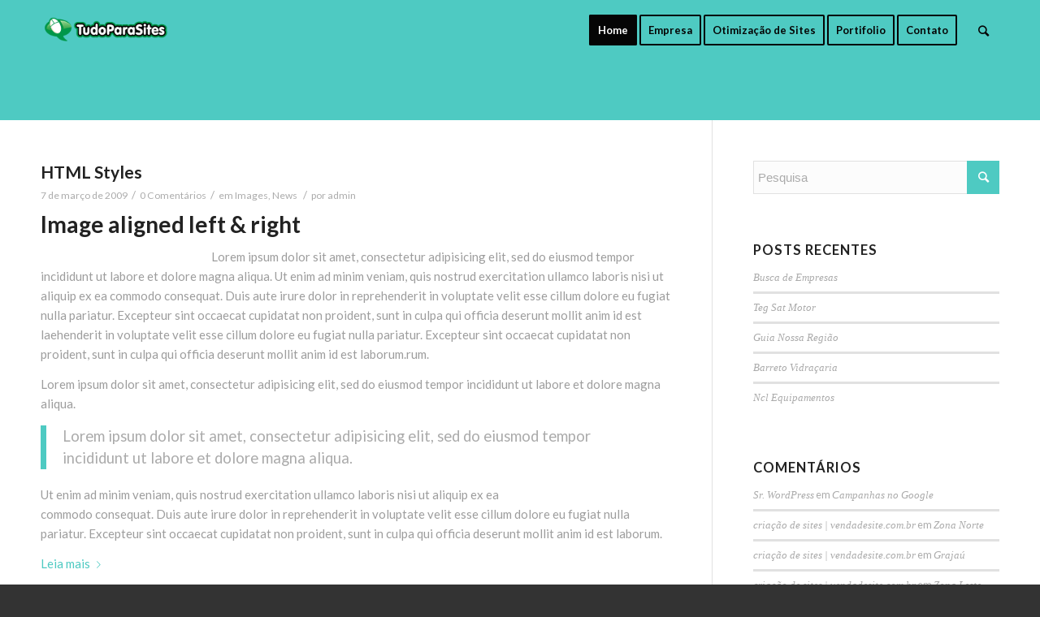

--- FILE ---
content_type: text/html; charset=UTF-8
request_url: https://tudoparasites.com.br/2009/03/
body_size: 11162
content:
<!DOCTYPE html>
<html lang="pt-BR" class="html_stretched responsive av-preloader-active av-preloader-enabled av-default-lightbox  html_header_top html_logo_left html_main_nav_header html_menu_right html_custom html_header_sticky html_header_shrinking html_mobile_menu_tablet html_header_searchicon html_content_align_center html_header_unstick_top_disabled html_header_stretch_disabled html_minimal_header html_av-submenu-hidden html_av-submenu-display-click html_av-overlay-side html_av-overlay-side-classic html_av-submenu-noclone html_entry_id_93 av-cookies-no-cookie-consent av-no-preview html_text_menu_active ">
<head>
<meta charset="UTF-8" />

<meta name="robots" content="noindex, follow" />


<!-- mobile setting -->
<meta name="viewport" content="width=device-width, initial-scale=1">

<!-- Scripts/CSS and wp_head hook -->
<title>março 2009 &#8211; TudoParaSites | Criação de sites 11 94730-5101</title>
<meta name='robots' content='max-image-preview:large' />
<link rel='dns-prefetch' href='//s.w.org' />
<link rel="alternate" type="application/rss+xml" title="Feed para TudoParaSites | Criação de sites 11 94730-5101 &raquo;" href="https://tudoparasites.com.br/feed/" />
<link rel="alternate" type="application/rss+xml" title="Feed de comentários para TudoParaSites | Criação de sites 11 94730-5101 &raquo;" href="https://tudoparasites.com.br/comments/feed/" />

<!-- google webfont font replacement -->

			<script type='text/javascript'>

				(function() {
					
					/*	check if webfonts are disabled by user setting via cookie - or user must opt in.	*/
					var html = document.getElementsByTagName('html')[0];
					var cookie_check = html.className.indexOf('av-cookies-needs-opt-in') >= 0 || html.className.indexOf('av-cookies-can-opt-out') >= 0;
					var allow_continue = true;
					var silent_accept_cookie = html.className.indexOf('av-cookies-user-silent-accept') >= 0;

					if( cookie_check && ! silent_accept_cookie )
					{
						if( ! document.cookie.match(/aviaCookieConsent/) || html.className.indexOf('av-cookies-session-refused') >= 0 )
						{
							allow_continue = false;
						}
						else
						{
							if( ! document.cookie.match(/aviaPrivacyRefuseCookiesHideBar/) )
							{
								allow_continue = false;
							}
							else if( ! document.cookie.match(/aviaPrivacyEssentialCookiesEnabled/) )
							{
								allow_continue = false;
							}
							else if( document.cookie.match(/aviaPrivacyGoogleWebfontsDisabled/) )
							{
								allow_continue = false;
							}
						}
					}
					
					if( allow_continue )
					{
						var f = document.createElement('link');
					
						f.type 	= 'text/css';
						f.rel 	= 'stylesheet';
						f.href 	= '//fonts.googleapis.com/css?family=Lato:300,400,700';
						f.id 	= 'avia-google-webfont';

						document.getElementsByTagName('head')[0].appendChild(f);
					}
				})();
			
			</script>
			<script type="text/javascript">
window._wpemojiSettings = {"baseUrl":"https:\/\/s.w.org\/images\/core\/emoji\/13.1.0\/72x72\/","ext":".png","svgUrl":"https:\/\/s.w.org\/images\/core\/emoji\/13.1.0\/svg\/","svgExt":".svg","source":{"concatemoji":"https:\/\/tudoparasites.com.br\/wp-includes\/js\/wp-emoji-release.min.js?ver=5.9.12"}};
/*! This file is auto-generated */
!function(e,a,t){var n,r,o,i=a.createElement("canvas"),p=i.getContext&&i.getContext("2d");function s(e,t){var a=String.fromCharCode;p.clearRect(0,0,i.width,i.height),p.fillText(a.apply(this,e),0,0);e=i.toDataURL();return p.clearRect(0,0,i.width,i.height),p.fillText(a.apply(this,t),0,0),e===i.toDataURL()}function c(e){var t=a.createElement("script");t.src=e,t.defer=t.type="text/javascript",a.getElementsByTagName("head")[0].appendChild(t)}for(o=Array("flag","emoji"),t.supports={everything:!0,everythingExceptFlag:!0},r=0;r<o.length;r++)t.supports[o[r]]=function(e){if(!p||!p.fillText)return!1;switch(p.textBaseline="top",p.font="600 32px Arial",e){case"flag":return s([127987,65039,8205,9895,65039],[127987,65039,8203,9895,65039])?!1:!s([55356,56826,55356,56819],[55356,56826,8203,55356,56819])&&!s([55356,57332,56128,56423,56128,56418,56128,56421,56128,56430,56128,56423,56128,56447],[55356,57332,8203,56128,56423,8203,56128,56418,8203,56128,56421,8203,56128,56430,8203,56128,56423,8203,56128,56447]);case"emoji":return!s([10084,65039,8205,55357,56613],[10084,65039,8203,55357,56613])}return!1}(o[r]),t.supports.everything=t.supports.everything&&t.supports[o[r]],"flag"!==o[r]&&(t.supports.everythingExceptFlag=t.supports.everythingExceptFlag&&t.supports[o[r]]);t.supports.everythingExceptFlag=t.supports.everythingExceptFlag&&!t.supports.flag,t.DOMReady=!1,t.readyCallback=function(){t.DOMReady=!0},t.supports.everything||(n=function(){t.readyCallback()},a.addEventListener?(a.addEventListener("DOMContentLoaded",n,!1),e.addEventListener("load",n,!1)):(e.attachEvent("onload",n),a.attachEvent("onreadystatechange",function(){"complete"===a.readyState&&t.readyCallback()})),(n=t.source||{}).concatemoji?c(n.concatemoji):n.wpemoji&&n.twemoji&&(c(n.twemoji),c(n.wpemoji)))}(window,document,window._wpemojiSettings);
</script>
<style type="text/css">
img.wp-smiley,
img.emoji {
	display: inline !important;
	border: none !important;
	box-shadow: none !important;
	height: 1em !important;
	width: 1em !important;
	margin: 0 0.07em !important;
	vertical-align: -0.1em !important;
	background: none !important;
	padding: 0 !important;
}
</style>
	<link rel='stylesheet' id='avia-grid-css'  href='https://tudoparasites.com.br/wp-content/themes/enfold/css/grid.css?ver=4.7.4' type='text/css' media='all' />
<link rel='stylesheet' id='avia-base-css'  href='https://tudoparasites.com.br/wp-content/themes/enfold/css/base.css?ver=4.7.4' type='text/css' media='all' />
<link rel='stylesheet' id='avia-layout-css'  href='https://tudoparasites.com.br/wp-content/themes/enfold/css/layout.css?ver=4.7.4' type='text/css' media='all' />
<link rel='stylesheet' id='avia-module-audioplayer-css'  href='https://tudoparasites.com.br/wp-content/themes/enfold/config-templatebuilder/avia-shortcodes/audio-player/audio-player.css?ver=5.9.12' type='text/css' media='all' />
<link rel='stylesheet' id='avia-module-blog-css'  href='https://tudoparasites.com.br/wp-content/themes/enfold/config-templatebuilder/avia-shortcodes/blog/blog.css?ver=5.9.12' type='text/css' media='all' />
<link rel='stylesheet' id='avia-module-postslider-css'  href='https://tudoparasites.com.br/wp-content/themes/enfold/config-templatebuilder/avia-shortcodes/postslider/postslider.css?ver=5.9.12' type='text/css' media='all' />
<link rel='stylesheet' id='avia-module-button-css'  href='https://tudoparasites.com.br/wp-content/themes/enfold/config-templatebuilder/avia-shortcodes/buttons/buttons.css?ver=5.9.12' type='text/css' media='all' />
<link rel='stylesheet' id='avia-module-buttonrow-css'  href='https://tudoparasites.com.br/wp-content/themes/enfold/config-templatebuilder/avia-shortcodes/buttonrow/buttonrow.css?ver=5.9.12' type='text/css' media='all' />
<link rel='stylesheet' id='avia-module-button-fullwidth-css'  href='https://tudoparasites.com.br/wp-content/themes/enfold/config-templatebuilder/avia-shortcodes/buttons_fullwidth/buttons_fullwidth.css?ver=5.9.12' type='text/css' media='all' />
<link rel='stylesheet' id='avia-module-catalogue-css'  href='https://tudoparasites.com.br/wp-content/themes/enfold/config-templatebuilder/avia-shortcodes/catalogue/catalogue.css?ver=5.9.12' type='text/css' media='all' />
<link rel='stylesheet' id='avia-module-comments-css'  href='https://tudoparasites.com.br/wp-content/themes/enfold/config-templatebuilder/avia-shortcodes/comments/comments.css?ver=5.9.12' type='text/css' media='all' />
<link rel='stylesheet' id='avia-module-contact-css'  href='https://tudoparasites.com.br/wp-content/themes/enfold/config-templatebuilder/avia-shortcodes/contact/contact.css?ver=5.9.12' type='text/css' media='all' />
<link rel='stylesheet' id='avia-module-slideshow-css'  href='https://tudoparasites.com.br/wp-content/themes/enfold/config-templatebuilder/avia-shortcodes/slideshow/slideshow.css?ver=5.9.12' type='text/css' media='all' />
<link rel='stylesheet' id='avia-module-slideshow-contentpartner-css'  href='https://tudoparasites.com.br/wp-content/themes/enfold/config-templatebuilder/avia-shortcodes/contentslider/contentslider.css?ver=5.9.12' type='text/css' media='all' />
<link rel='stylesheet' id='avia-module-countdown-css'  href='https://tudoparasites.com.br/wp-content/themes/enfold/config-templatebuilder/avia-shortcodes/countdown/countdown.css?ver=5.9.12' type='text/css' media='all' />
<link rel='stylesheet' id='avia-module-gallery-css'  href='https://tudoparasites.com.br/wp-content/themes/enfold/config-templatebuilder/avia-shortcodes/gallery/gallery.css?ver=5.9.12' type='text/css' media='all' />
<link rel='stylesheet' id='avia-module-gallery-hor-css'  href='https://tudoparasites.com.br/wp-content/themes/enfold/config-templatebuilder/avia-shortcodes/gallery_horizontal/gallery_horizontal.css?ver=5.9.12' type='text/css' media='all' />
<link rel='stylesheet' id='avia-module-maps-css'  href='https://tudoparasites.com.br/wp-content/themes/enfold/config-templatebuilder/avia-shortcodes/google_maps/google_maps.css?ver=5.9.12' type='text/css' media='all' />
<link rel='stylesheet' id='avia-module-gridrow-css'  href='https://tudoparasites.com.br/wp-content/themes/enfold/config-templatebuilder/avia-shortcodes/grid_row/grid_row.css?ver=5.9.12' type='text/css' media='all' />
<link rel='stylesheet' id='avia-module-heading-css'  href='https://tudoparasites.com.br/wp-content/themes/enfold/config-templatebuilder/avia-shortcodes/heading/heading.css?ver=5.9.12' type='text/css' media='all' />
<link rel='stylesheet' id='avia-module-rotator-css'  href='https://tudoparasites.com.br/wp-content/themes/enfold/config-templatebuilder/avia-shortcodes/headline_rotator/headline_rotator.css?ver=5.9.12' type='text/css' media='all' />
<link rel='stylesheet' id='avia-module-hr-css'  href='https://tudoparasites.com.br/wp-content/themes/enfold/config-templatebuilder/avia-shortcodes/hr/hr.css?ver=5.9.12' type='text/css' media='all' />
<link rel='stylesheet' id='avia-module-icon-css'  href='https://tudoparasites.com.br/wp-content/themes/enfold/config-templatebuilder/avia-shortcodes/icon/icon.css?ver=5.9.12' type='text/css' media='all' />
<link rel='stylesheet' id='avia-module-iconbox-css'  href='https://tudoparasites.com.br/wp-content/themes/enfold/config-templatebuilder/avia-shortcodes/iconbox/iconbox.css?ver=5.9.12' type='text/css' media='all' />
<link rel='stylesheet' id='avia-module-icongrid-css'  href='https://tudoparasites.com.br/wp-content/themes/enfold/config-templatebuilder/avia-shortcodes/icongrid/icongrid.css?ver=5.9.12' type='text/css' media='all' />
<link rel='stylesheet' id='avia-module-iconlist-css'  href='https://tudoparasites.com.br/wp-content/themes/enfold/config-templatebuilder/avia-shortcodes/iconlist/iconlist.css?ver=5.9.12' type='text/css' media='all' />
<link rel='stylesheet' id='avia-module-image-css'  href='https://tudoparasites.com.br/wp-content/themes/enfold/config-templatebuilder/avia-shortcodes/image/image.css?ver=5.9.12' type='text/css' media='all' />
<link rel='stylesheet' id='avia-module-hotspot-css'  href='https://tudoparasites.com.br/wp-content/themes/enfold/config-templatebuilder/avia-shortcodes/image_hotspots/image_hotspots.css?ver=5.9.12' type='text/css' media='all' />
<link rel='stylesheet' id='avia-module-magazine-css'  href='https://tudoparasites.com.br/wp-content/themes/enfold/config-templatebuilder/avia-shortcodes/magazine/magazine.css?ver=5.9.12' type='text/css' media='all' />
<link rel='stylesheet' id='avia-module-masonry-css'  href='https://tudoparasites.com.br/wp-content/themes/enfold/config-templatebuilder/avia-shortcodes/masonry_entries/masonry_entries.css?ver=5.9.12' type='text/css' media='all' />
<link rel='stylesheet' id='avia-siteloader-css'  href='https://tudoparasites.com.br/wp-content/themes/enfold/css/avia-snippet-site-preloader.css?ver=5.9.12' type='text/css' media='all' />
<link rel='stylesheet' id='avia-module-menu-css'  href='https://tudoparasites.com.br/wp-content/themes/enfold/config-templatebuilder/avia-shortcodes/menu/menu.css?ver=5.9.12' type='text/css' media='all' />
<link rel='stylesheet' id='avia-modfule-notification-css'  href='https://tudoparasites.com.br/wp-content/themes/enfold/config-templatebuilder/avia-shortcodes/notification/notification.css?ver=5.9.12' type='text/css' media='all' />
<link rel='stylesheet' id='avia-module-numbers-css'  href='https://tudoparasites.com.br/wp-content/themes/enfold/config-templatebuilder/avia-shortcodes/numbers/numbers.css?ver=5.9.12' type='text/css' media='all' />
<link rel='stylesheet' id='avia-module-portfolio-css'  href='https://tudoparasites.com.br/wp-content/themes/enfold/config-templatebuilder/avia-shortcodes/portfolio/portfolio.css?ver=5.9.12' type='text/css' media='all' />
<link rel='stylesheet' id='avia-module-progress-bar-css'  href='https://tudoparasites.com.br/wp-content/themes/enfold/config-templatebuilder/avia-shortcodes/progressbar/progressbar.css?ver=5.9.12' type='text/css' media='all' />
<link rel='stylesheet' id='avia-module-promobox-css'  href='https://tudoparasites.com.br/wp-content/themes/enfold/config-templatebuilder/avia-shortcodes/promobox/promobox.css?ver=5.9.12' type='text/css' media='all' />
<link rel='stylesheet' id='avia-sc-search-css'  href='https://tudoparasites.com.br/wp-content/themes/enfold/config-templatebuilder/avia-shortcodes/search/search.css?ver=5.9.12' type='text/css' media='all' />
<link rel='stylesheet' id='avia-module-slideshow-accordion-css'  href='https://tudoparasites.com.br/wp-content/themes/enfold/config-templatebuilder/avia-shortcodes/slideshow_accordion/slideshow_accordion.css?ver=5.9.12' type='text/css' media='all' />
<link rel='stylesheet' id='avia-module-slideshow-feature-image-css'  href='https://tudoparasites.com.br/wp-content/themes/enfold/config-templatebuilder/avia-shortcodes/slideshow_feature_image/slideshow_feature_image.css?ver=5.9.12' type='text/css' media='all' />
<link rel='stylesheet' id='avia-module-slideshow-fullsize-css'  href='https://tudoparasites.com.br/wp-content/themes/enfold/config-templatebuilder/avia-shortcodes/slideshow_fullsize/slideshow_fullsize.css?ver=5.9.12' type='text/css' media='all' />
<link rel='stylesheet' id='avia-module-slideshow-fullscreen-css'  href='https://tudoparasites.com.br/wp-content/themes/enfold/config-templatebuilder/avia-shortcodes/slideshow_fullscreen/slideshow_fullscreen.css?ver=5.9.12' type='text/css' media='all' />
<link rel='stylesheet' id='avia-module-slideshow-ls-css'  href='https://tudoparasites.com.br/wp-content/themes/enfold/config-templatebuilder/avia-shortcodes/slideshow_layerslider/slideshow_layerslider.css?ver=5.9.12' type='text/css' media='all' />
<link rel='stylesheet' id='avia-module-social-css'  href='https://tudoparasites.com.br/wp-content/themes/enfold/config-templatebuilder/avia-shortcodes/social_share/social_share.css?ver=5.9.12' type='text/css' media='all' />
<link rel='stylesheet' id='avia-module-tabsection-css'  href='https://tudoparasites.com.br/wp-content/themes/enfold/config-templatebuilder/avia-shortcodes/tab_section/tab_section.css?ver=5.9.12' type='text/css' media='all' />
<link rel='stylesheet' id='avia-module-table-css'  href='https://tudoparasites.com.br/wp-content/themes/enfold/config-templatebuilder/avia-shortcodes/table/table.css?ver=5.9.12' type='text/css' media='all' />
<link rel='stylesheet' id='avia-module-tabs-css'  href='https://tudoparasites.com.br/wp-content/themes/enfold/config-templatebuilder/avia-shortcodes/tabs/tabs.css?ver=5.9.12' type='text/css' media='all' />
<link rel='stylesheet' id='avia-module-team-css'  href='https://tudoparasites.com.br/wp-content/themes/enfold/config-templatebuilder/avia-shortcodes/team/team.css?ver=5.9.12' type='text/css' media='all' />
<link rel='stylesheet' id='avia-module-testimonials-css'  href='https://tudoparasites.com.br/wp-content/themes/enfold/config-templatebuilder/avia-shortcodes/testimonials/testimonials.css?ver=5.9.12' type='text/css' media='all' />
<link rel='stylesheet' id='avia-module-timeline-css'  href='https://tudoparasites.com.br/wp-content/themes/enfold/config-templatebuilder/avia-shortcodes/timeline/timeline.css?ver=5.9.12' type='text/css' media='all' />
<link rel='stylesheet' id='avia-module-toggles-css'  href='https://tudoparasites.com.br/wp-content/themes/enfold/config-templatebuilder/avia-shortcodes/toggles/toggles.css?ver=5.9.12' type='text/css' media='all' />
<link rel='stylesheet' id='avia-module-video-css'  href='https://tudoparasites.com.br/wp-content/themes/enfold/config-templatebuilder/avia-shortcodes/video/video.css?ver=5.9.12' type='text/css' media='all' />
<link rel='stylesheet' id='wp-block-library-css'  href='https://tudoparasites.com.br/wp-includes/css/dist/block-library/style.min.css?ver=5.9.12' type='text/css' media='all' />
<style id='global-styles-inline-css' type='text/css'>
body{--wp--preset--color--black: #000000;--wp--preset--color--cyan-bluish-gray: #abb8c3;--wp--preset--color--white: #ffffff;--wp--preset--color--pale-pink: #f78da7;--wp--preset--color--vivid-red: #cf2e2e;--wp--preset--color--luminous-vivid-orange: #ff6900;--wp--preset--color--luminous-vivid-amber: #fcb900;--wp--preset--color--light-green-cyan: #7bdcb5;--wp--preset--color--vivid-green-cyan: #00d084;--wp--preset--color--pale-cyan-blue: #8ed1fc;--wp--preset--color--vivid-cyan-blue: #0693e3;--wp--preset--color--vivid-purple: #9b51e0;--wp--preset--gradient--vivid-cyan-blue-to-vivid-purple: linear-gradient(135deg,rgba(6,147,227,1) 0%,rgb(155,81,224) 100%);--wp--preset--gradient--light-green-cyan-to-vivid-green-cyan: linear-gradient(135deg,rgb(122,220,180) 0%,rgb(0,208,130) 100%);--wp--preset--gradient--luminous-vivid-amber-to-luminous-vivid-orange: linear-gradient(135deg,rgba(252,185,0,1) 0%,rgba(255,105,0,1) 100%);--wp--preset--gradient--luminous-vivid-orange-to-vivid-red: linear-gradient(135deg,rgba(255,105,0,1) 0%,rgb(207,46,46) 100%);--wp--preset--gradient--very-light-gray-to-cyan-bluish-gray: linear-gradient(135deg,rgb(238,238,238) 0%,rgb(169,184,195) 100%);--wp--preset--gradient--cool-to-warm-spectrum: linear-gradient(135deg,rgb(74,234,220) 0%,rgb(151,120,209) 20%,rgb(207,42,186) 40%,rgb(238,44,130) 60%,rgb(251,105,98) 80%,rgb(254,248,76) 100%);--wp--preset--gradient--blush-light-purple: linear-gradient(135deg,rgb(255,206,236) 0%,rgb(152,150,240) 100%);--wp--preset--gradient--blush-bordeaux: linear-gradient(135deg,rgb(254,205,165) 0%,rgb(254,45,45) 50%,rgb(107,0,62) 100%);--wp--preset--gradient--luminous-dusk: linear-gradient(135deg,rgb(255,203,112) 0%,rgb(199,81,192) 50%,rgb(65,88,208) 100%);--wp--preset--gradient--pale-ocean: linear-gradient(135deg,rgb(255,245,203) 0%,rgb(182,227,212) 50%,rgb(51,167,181) 100%);--wp--preset--gradient--electric-grass: linear-gradient(135deg,rgb(202,248,128) 0%,rgb(113,206,126) 100%);--wp--preset--gradient--midnight: linear-gradient(135deg,rgb(2,3,129) 0%,rgb(40,116,252) 100%);--wp--preset--duotone--dark-grayscale: url('#wp-duotone-dark-grayscale');--wp--preset--duotone--grayscale: url('#wp-duotone-grayscale');--wp--preset--duotone--purple-yellow: url('#wp-duotone-purple-yellow');--wp--preset--duotone--blue-red: url('#wp-duotone-blue-red');--wp--preset--duotone--midnight: url('#wp-duotone-midnight');--wp--preset--duotone--magenta-yellow: url('#wp-duotone-magenta-yellow');--wp--preset--duotone--purple-green: url('#wp-duotone-purple-green');--wp--preset--duotone--blue-orange: url('#wp-duotone-blue-orange');--wp--preset--font-size--small: 13px;--wp--preset--font-size--medium: 20px;--wp--preset--font-size--large: 36px;--wp--preset--font-size--x-large: 42px;}.has-black-color{color: var(--wp--preset--color--black) !important;}.has-cyan-bluish-gray-color{color: var(--wp--preset--color--cyan-bluish-gray) !important;}.has-white-color{color: var(--wp--preset--color--white) !important;}.has-pale-pink-color{color: var(--wp--preset--color--pale-pink) !important;}.has-vivid-red-color{color: var(--wp--preset--color--vivid-red) !important;}.has-luminous-vivid-orange-color{color: var(--wp--preset--color--luminous-vivid-orange) !important;}.has-luminous-vivid-amber-color{color: var(--wp--preset--color--luminous-vivid-amber) !important;}.has-light-green-cyan-color{color: var(--wp--preset--color--light-green-cyan) !important;}.has-vivid-green-cyan-color{color: var(--wp--preset--color--vivid-green-cyan) !important;}.has-pale-cyan-blue-color{color: var(--wp--preset--color--pale-cyan-blue) !important;}.has-vivid-cyan-blue-color{color: var(--wp--preset--color--vivid-cyan-blue) !important;}.has-vivid-purple-color{color: var(--wp--preset--color--vivid-purple) !important;}.has-black-background-color{background-color: var(--wp--preset--color--black) !important;}.has-cyan-bluish-gray-background-color{background-color: var(--wp--preset--color--cyan-bluish-gray) !important;}.has-white-background-color{background-color: var(--wp--preset--color--white) !important;}.has-pale-pink-background-color{background-color: var(--wp--preset--color--pale-pink) !important;}.has-vivid-red-background-color{background-color: var(--wp--preset--color--vivid-red) !important;}.has-luminous-vivid-orange-background-color{background-color: var(--wp--preset--color--luminous-vivid-orange) !important;}.has-luminous-vivid-amber-background-color{background-color: var(--wp--preset--color--luminous-vivid-amber) !important;}.has-light-green-cyan-background-color{background-color: var(--wp--preset--color--light-green-cyan) !important;}.has-vivid-green-cyan-background-color{background-color: var(--wp--preset--color--vivid-green-cyan) !important;}.has-pale-cyan-blue-background-color{background-color: var(--wp--preset--color--pale-cyan-blue) !important;}.has-vivid-cyan-blue-background-color{background-color: var(--wp--preset--color--vivid-cyan-blue) !important;}.has-vivid-purple-background-color{background-color: var(--wp--preset--color--vivid-purple) !important;}.has-black-border-color{border-color: var(--wp--preset--color--black) !important;}.has-cyan-bluish-gray-border-color{border-color: var(--wp--preset--color--cyan-bluish-gray) !important;}.has-white-border-color{border-color: var(--wp--preset--color--white) !important;}.has-pale-pink-border-color{border-color: var(--wp--preset--color--pale-pink) !important;}.has-vivid-red-border-color{border-color: var(--wp--preset--color--vivid-red) !important;}.has-luminous-vivid-orange-border-color{border-color: var(--wp--preset--color--luminous-vivid-orange) !important;}.has-luminous-vivid-amber-border-color{border-color: var(--wp--preset--color--luminous-vivid-amber) !important;}.has-light-green-cyan-border-color{border-color: var(--wp--preset--color--light-green-cyan) !important;}.has-vivid-green-cyan-border-color{border-color: var(--wp--preset--color--vivid-green-cyan) !important;}.has-pale-cyan-blue-border-color{border-color: var(--wp--preset--color--pale-cyan-blue) !important;}.has-vivid-cyan-blue-border-color{border-color: var(--wp--preset--color--vivid-cyan-blue) !important;}.has-vivid-purple-border-color{border-color: var(--wp--preset--color--vivid-purple) !important;}.has-vivid-cyan-blue-to-vivid-purple-gradient-background{background: var(--wp--preset--gradient--vivid-cyan-blue-to-vivid-purple) !important;}.has-light-green-cyan-to-vivid-green-cyan-gradient-background{background: var(--wp--preset--gradient--light-green-cyan-to-vivid-green-cyan) !important;}.has-luminous-vivid-amber-to-luminous-vivid-orange-gradient-background{background: var(--wp--preset--gradient--luminous-vivid-amber-to-luminous-vivid-orange) !important;}.has-luminous-vivid-orange-to-vivid-red-gradient-background{background: var(--wp--preset--gradient--luminous-vivid-orange-to-vivid-red) !important;}.has-very-light-gray-to-cyan-bluish-gray-gradient-background{background: var(--wp--preset--gradient--very-light-gray-to-cyan-bluish-gray) !important;}.has-cool-to-warm-spectrum-gradient-background{background: var(--wp--preset--gradient--cool-to-warm-spectrum) !important;}.has-blush-light-purple-gradient-background{background: var(--wp--preset--gradient--blush-light-purple) !important;}.has-blush-bordeaux-gradient-background{background: var(--wp--preset--gradient--blush-bordeaux) !important;}.has-luminous-dusk-gradient-background{background: var(--wp--preset--gradient--luminous-dusk) !important;}.has-pale-ocean-gradient-background{background: var(--wp--preset--gradient--pale-ocean) !important;}.has-electric-grass-gradient-background{background: var(--wp--preset--gradient--electric-grass) !important;}.has-midnight-gradient-background{background: var(--wp--preset--gradient--midnight) !important;}.has-small-font-size{font-size: var(--wp--preset--font-size--small) !important;}.has-medium-font-size{font-size: var(--wp--preset--font-size--medium) !important;}.has-large-font-size{font-size: var(--wp--preset--font-size--large) !important;}.has-x-large-font-size{font-size: var(--wp--preset--font-size--x-large) !important;}
</style>
<link rel='stylesheet' id='avia-scs-css'  href='https://tudoparasites.com.br/wp-content/themes/enfold/css/shortcodes.css?ver=4.7.4' type='text/css' media='all' />
<link rel='stylesheet' id='avia-popup-css-css'  href='https://tudoparasites.com.br/wp-content/themes/enfold/js/aviapopup/magnific-popup.css?ver=4.7.4' type='text/css' media='screen' />
<link rel='stylesheet' id='avia-lightbox-css'  href='https://tudoparasites.com.br/wp-content/themes/enfold/css/avia-snippet-lightbox.css?ver=4.7.4' type='text/css' media='screen' />
<link rel='stylesheet' id='avia-widget-css-css'  href='https://tudoparasites.com.br/wp-content/themes/enfold/css/avia-snippet-widget.css?ver=4.7.4' type='text/css' media='screen' />
<link rel='stylesheet' id='avia-dynamic-css'  href='https://tudoparasites.com.br/wp-content/uploads/dynamic_avia/enfold.css?ver=620e58315a175' type='text/css' media='all' />
<link rel='stylesheet' id='avia-custom-css'  href='https://tudoparasites.com.br/wp-content/themes/enfold/css/custom.css?ver=4.7.4' type='text/css' media='all' />
<script type='text/javascript' src='https://tudoparasites.com.br/wp-includes/js/jquery/jquery.min.js?ver=3.6.0' id='jquery-core-js'></script>
<script type='text/javascript' src='https://tudoparasites.com.br/wp-includes/js/jquery/jquery-migrate.min.js?ver=3.3.2' id='jquery-migrate-js'></script>
<script type='text/javascript' src='https://tudoparasites.com.br/wp-content/themes/enfold/js/avia-compat.js?ver=4.7.4' id='avia-compat-js'></script>
<link rel="https://api.w.org/" href="https://tudoparasites.com.br/wp-json/" /><link rel="EditURI" type="application/rsd+xml" title="RSD" href="https://tudoparasites.com.br/xmlrpc.php?rsd" />
<link rel="wlwmanifest" type="application/wlwmanifest+xml" href="https://tudoparasites.com.br/wp-includes/wlwmanifest.xml" /> 
<meta name="generator" content="WordPress 5.9.12" />
<link rel="profile" href="http://gmpg.org/xfn/11" />
<link rel="alternate" type="application/rss+xml" title="TudoParaSites | Criação de sites 11 94730-5101 RSS2 Feed" href="https://tudoparasites.com.br/feed/" />
<link rel="pingback" href="https://tudoparasites.com.br/xmlrpc.php" />

<style type='text/css' media='screen'>
 #top #header_main > .container, #top #header_main > .container .main_menu  .av-main-nav > li > a, #top #header_main #menu-item-shop .cart_dropdown_link{ height:150px; line-height: 150px; }
 .html_top_nav_header .av-logo-container{ height:150px;  }
 .html_header_top.html_header_sticky #top #wrap_all #main{ padding-top:148px; } 
</style>
<!--[if lt IE 9]><script src="https://tudoparasites.com.br/wp-content/themes/enfold/js/html5shiv.js"></script><![endif]-->

<style type="text/css">.recentcomments a{display:inline !important;padding:0 !important;margin:0 !important;}</style><style type='text/css'>
@font-face {font-family: 'entypo-fontello'; font-weight: normal; font-style: normal; font-display: auto;
src: url('https://tudoparasites.com.br/wp-content/themes/enfold/config-templatebuilder/avia-template-builder/assets/fonts/entypo-fontello.eot');
src: url('https://tudoparasites.com.br/wp-content/themes/enfold/config-templatebuilder/avia-template-builder/assets/fonts/entypo-fontello.eot?#iefix') format('embedded-opentype'), 
url('https://tudoparasites.com.br/wp-content/themes/enfold/config-templatebuilder/avia-template-builder/assets/fonts/entypo-fontello.woff') format('woff'),
url('https://tudoparasites.com.br/wp-content/themes/enfold/config-templatebuilder/avia-template-builder/assets/fonts/entypo-fontello.woff2') format('woff2'),
url('https://tudoparasites.com.br/wp-content/themes/enfold/config-templatebuilder/avia-template-builder/assets/fonts/entypo-fontello.ttf') format('truetype'), 
url('https://tudoparasites.com.br/wp-content/themes/enfold/config-templatebuilder/avia-template-builder/assets/fonts/entypo-fontello.svg#entypo-fontello') format('svg');
} #top .avia-font-entypo-fontello, body .avia-font-entypo-fontello, html body [data-av_iconfont='entypo-fontello']:before{ font-family: 'entypo-fontello'; }
</style>

<!--
Debugging Info for Theme support: 

Theme: Enfold
Version: 4.7.4
Installed: enfold
AviaFramework Version: 5.0
AviaBuilder Version: 4.7.1.1
aviaElementManager Version: 1.0.1
ML:134217728-PU:40-PLA:6
WP:5.9.12
Compress: CSS:disabled - JS:disabled
Updates: disabled
PLAu:4
-->
</head>




<body id="top" class="archive date  rtl_columns stretched lato" itemscope="itemscope" itemtype="https://schema.org/WebPage" >

	<svg xmlns="http://www.w3.org/2000/svg" viewBox="0 0 0 0" width="0" height="0" focusable="false" role="none" style="visibility: hidden; position: absolute; left: -9999px; overflow: hidden;" ><defs><filter id="wp-duotone-dark-grayscale"><feColorMatrix color-interpolation-filters="sRGB" type="matrix" values=" .299 .587 .114 0 0 .299 .587 .114 0 0 .299 .587 .114 0 0 .299 .587 .114 0 0 " /><feComponentTransfer color-interpolation-filters="sRGB" ><feFuncR type="table" tableValues="0 0.498039215686" /><feFuncG type="table" tableValues="0 0.498039215686" /><feFuncB type="table" tableValues="0 0.498039215686" /><feFuncA type="table" tableValues="1 1" /></feComponentTransfer><feComposite in2="SourceGraphic" operator="in" /></filter></defs></svg><svg xmlns="http://www.w3.org/2000/svg" viewBox="0 0 0 0" width="0" height="0" focusable="false" role="none" style="visibility: hidden; position: absolute; left: -9999px; overflow: hidden;" ><defs><filter id="wp-duotone-grayscale"><feColorMatrix color-interpolation-filters="sRGB" type="matrix" values=" .299 .587 .114 0 0 .299 .587 .114 0 0 .299 .587 .114 0 0 .299 .587 .114 0 0 " /><feComponentTransfer color-interpolation-filters="sRGB" ><feFuncR type="table" tableValues="0 1" /><feFuncG type="table" tableValues="0 1" /><feFuncB type="table" tableValues="0 1" /><feFuncA type="table" tableValues="1 1" /></feComponentTransfer><feComposite in2="SourceGraphic" operator="in" /></filter></defs></svg><svg xmlns="http://www.w3.org/2000/svg" viewBox="0 0 0 0" width="0" height="0" focusable="false" role="none" style="visibility: hidden; position: absolute; left: -9999px; overflow: hidden;" ><defs><filter id="wp-duotone-purple-yellow"><feColorMatrix color-interpolation-filters="sRGB" type="matrix" values=" .299 .587 .114 0 0 .299 .587 .114 0 0 .299 .587 .114 0 0 .299 .587 .114 0 0 " /><feComponentTransfer color-interpolation-filters="sRGB" ><feFuncR type="table" tableValues="0.549019607843 0.988235294118" /><feFuncG type="table" tableValues="0 1" /><feFuncB type="table" tableValues="0.717647058824 0.254901960784" /><feFuncA type="table" tableValues="1 1" /></feComponentTransfer><feComposite in2="SourceGraphic" operator="in" /></filter></defs></svg><svg xmlns="http://www.w3.org/2000/svg" viewBox="0 0 0 0" width="0" height="0" focusable="false" role="none" style="visibility: hidden; position: absolute; left: -9999px; overflow: hidden;" ><defs><filter id="wp-duotone-blue-red"><feColorMatrix color-interpolation-filters="sRGB" type="matrix" values=" .299 .587 .114 0 0 .299 .587 .114 0 0 .299 .587 .114 0 0 .299 .587 .114 0 0 " /><feComponentTransfer color-interpolation-filters="sRGB" ><feFuncR type="table" tableValues="0 1" /><feFuncG type="table" tableValues="0 0.278431372549" /><feFuncB type="table" tableValues="0.592156862745 0.278431372549" /><feFuncA type="table" tableValues="1 1" /></feComponentTransfer><feComposite in2="SourceGraphic" operator="in" /></filter></defs></svg><svg xmlns="http://www.w3.org/2000/svg" viewBox="0 0 0 0" width="0" height="0" focusable="false" role="none" style="visibility: hidden; position: absolute; left: -9999px; overflow: hidden;" ><defs><filter id="wp-duotone-midnight"><feColorMatrix color-interpolation-filters="sRGB" type="matrix" values=" .299 .587 .114 0 0 .299 .587 .114 0 0 .299 .587 .114 0 0 .299 .587 .114 0 0 " /><feComponentTransfer color-interpolation-filters="sRGB" ><feFuncR type="table" tableValues="0 0" /><feFuncG type="table" tableValues="0 0.647058823529" /><feFuncB type="table" tableValues="0 1" /><feFuncA type="table" tableValues="1 1" /></feComponentTransfer><feComposite in2="SourceGraphic" operator="in" /></filter></defs></svg><svg xmlns="http://www.w3.org/2000/svg" viewBox="0 0 0 0" width="0" height="0" focusable="false" role="none" style="visibility: hidden; position: absolute; left: -9999px; overflow: hidden;" ><defs><filter id="wp-duotone-magenta-yellow"><feColorMatrix color-interpolation-filters="sRGB" type="matrix" values=" .299 .587 .114 0 0 .299 .587 .114 0 0 .299 .587 .114 0 0 .299 .587 .114 0 0 " /><feComponentTransfer color-interpolation-filters="sRGB" ><feFuncR type="table" tableValues="0.780392156863 1" /><feFuncG type="table" tableValues="0 0.949019607843" /><feFuncB type="table" tableValues="0.352941176471 0.470588235294" /><feFuncA type="table" tableValues="1 1" /></feComponentTransfer><feComposite in2="SourceGraphic" operator="in" /></filter></defs></svg><svg xmlns="http://www.w3.org/2000/svg" viewBox="0 0 0 0" width="0" height="0" focusable="false" role="none" style="visibility: hidden; position: absolute; left: -9999px; overflow: hidden;" ><defs><filter id="wp-duotone-purple-green"><feColorMatrix color-interpolation-filters="sRGB" type="matrix" values=" .299 .587 .114 0 0 .299 .587 .114 0 0 .299 .587 .114 0 0 .299 .587 .114 0 0 " /><feComponentTransfer color-interpolation-filters="sRGB" ><feFuncR type="table" tableValues="0.650980392157 0.403921568627" /><feFuncG type="table" tableValues="0 1" /><feFuncB type="table" tableValues="0.447058823529 0.4" /><feFuncA type="table" tableValues="1 1" /></feComponentTransfer><feComposite in2="SourceGraphic" operator="in" /></filter></defs></svg><svg xmlns="http://www.w3.org/2000/svg" viewBox="0 0 0 0" width="0" height="0" focusable="false" role="none" style="visibility: hidden; position: absolute; left: -9999px; overflow: hidden;" ><defs><filter id="wp-duotone-blue-orange"><feColorMatrix color-interpolation-filters="sRGB" type="matrix" values=" .299 .587 .114 0 0 .299 .587 .114 0 0 .299 .587 .114 0 0 .299 .587 .114 0 0 " /><feComponentTransfer color-interpolation-filters="sRGB" ><feFuncR type="table" tableValues="0.0980392156863 1" /><feFuncG type="table" tableValues="0 0.662745098039" /><feFuncB type="table" tableValues="0.847058823529 0.419607843137" /><feFuncA type="table" tableValues="1 1" /></feComponentTransfer><feComposite in2="SourceGraphic" operator="in" /></filter></defs></svg><div class='av-siteloader-wrap av-transition-enabled'><div class='av-siteloader-inner'><div class='av-siteloader-cell'><div class='av-siteloader'><div class='av-siteloader-extra'></div></div></div></div></div>
	<div id='wrap_all'>

	
<header id='header' class='all_colors header_color light_bg_color  av_header_top av_logo_left av_main_nav_header av_menu_right av_custom av_header_sticky av_header_shrinking av_header_stretch_disabled av_mobile_menu_tablet av_header_searchicon av_header_unstick_top_disabled av_minimal_header av_bottom_nav_disabled  av_header_border_disabled'  role="banner" itemscope="itemscope" itemtype="https://schema.org/WPHeader" >

		<div  id='header_main' class='container_wrap container_wrap_logo'>
	
        <div class='container av-logo-container'><div class='inner-container'><span class='logo'><a href='https://tudoparasites.com.br/'><img height='100' width='300' src='https://tudoparasites.com.br/wp-content/uploads/2018/12/logo-tudoparasites.png' alt='TudoParaSites | Criação de sites 11 94730-5101' title='' /></a></span><nav class='main_menu' data-selectname='Selecione uma página'  role="navigation" itemscope="itemscope" itemtype="https://schema.org/SiteNavigationElement" ><div class="avia-menu av-main-nav-wrap"><ul id="avia-menu" class="menu av-main-nav"><li id="menu-item-3770" class="menu-item menu-item-type-post_type menu-item-object-page menu-item-home av-menu-button av-menu-button-colored menu-item-top-level menu-item-top-level-1"><a href="https://tudoparasites.com.br/" itemprop="url"><span class="avia-bullet"></span><span class="avia-menu-text">Home</span><span class="avia-menu-fx"><span class="avia-arrow-wrap"><span class="avia-arrow"></span></span></span></a></li>
<li id="menu-item-2801" class="menu-item menu-item-type-post_type menu-item-object-page av-menu-button av-menu-button-bordered menu-item-top-level menu-item-top-level-2"><a href="https://tudoparasites.com.br/desenvolvimentodesites/" itemprop="url"><span class="avia-bullet"></span><span class="avia-menu-text">Empresa</span><span class="avia-menu-fx"><span class="avia-arrow-wrap"><span class="avia-arrow"></span></span></span></a></li>
<li id="menu-item-3380" class="menu-item menu-item-type-post_type menu-item-object-page av-menu-button av-menu-button-bordered menu-item-top-level menu-item-top-level-3"><a href="https://tudoparasites.com.br/otimizacao-de-sites/" itemprop="url"><span class="avia-bullet"></span><span class="avia-menu-text">Otimização de Sites</span><span class="avia-menu-fx"><span class="avia-arrow-wrap"><span class="avia-arrow"></span></span></span></a></li>
<li id="menu-item-2804" class="menu-item menu-item-type-taxonomy menu-item-object-category av-menu-button av-menu-button-bordered menu-item-top-level menu-item-top-level-4"><a href="https://tudoparasites.com.br/category/sites/" itemprop="url"><span class="avia-bullet"></span><span class="avia-menu-text">Portifolio</span><span class="avia-menu-fx"><span class="avia-arrow-wrap"><span class="avia-arrow"></span></span></span></a></li>
<li id="menu-item-3378" class="menu-item menu-item-type-post_type menu-item-object-page av-menu-button av-menu-button-bordered menu-item-top-level menu-item-top-level-5"><a href="https://tudoparasites.com.br/contato-2/" itemprop="url"><span class="avia-bullet"></span><span class="avia-menu-text">Contato</span><span class="avia-menu-fx"><span class="avia-arrow-wrap"><span class="avia-arrow"></span></span></span></a></li>
<li id="menu-item-search" class="noMobile menu-item menu-item-search-dropdown menu-item-avia-special"><a aria-label="Pesquisa" href="?s=" rel="nofollow" data-avia-search-tooltip="

&lt;form role=&quot;search&quot; action=&quot;https://tudoparasites.com.br/&quot; id=&quot;searchform&quot; method=&quot;get&quot; class=&quot;&quot;&gt;
	&lt;div&gt;
		&lt;input type=&quot;submit&quot; value=&quot;&quot; id=&quot;searchsubmit&quot; class=&quot;button avia-font-entypo-fontello&quot; /&gt;
		&lt;input type=&quot;text&quot; id=&quot;s&quot; name=&quot;s&quot; value=&quot;&quot; placeholder='Pesquisa' /&gt;
			&lt;/div&gt;
&lt;/form&gt;" aria-hidden='false' data-av_icon='' data-av_iconfont='entypo-fontello'><span class="avia_hidden_link_text">Pesquisa</span></a></li><li class="av-burger-menu-main menu-item-avia-special ">
	        			<a href="#" aria-label="Menu" aria-hidden="false">
							<span class="av-hamburger av-hamburger--spin av-js-hamburger">
								<span class="av-hamburger-box">
						          <span class="av-hamburger-inner"></span>
						          <strong>Menu</strong>
								</span>
							</span>
							<span class="avia_hidden_link_text">Menu</span>
						</a>
	        		   </li></ul></div></nav></div> </div> 
		<!-- end container_wrap-->
		</div>
		<div class='header_bg'></div>

<!-- end header -->
</header>
		
	<div id='main' class='all_colors' data-scroll-offset='148'>

	
		<div class='container_wrap container_wrap_first main_color sidebar_right'>

			<div class='container template-blog '>

				<main class='content av-content-small alpha units'  role="main" itemprop="mainContentOfPage" itemscope="itemscope" itemtype="https://schema.org/Blog" >
					
					                    

                    <article class='post-entry post-entry-type-standard post-entry-93 post-loop-1 post-parity-odd post-entry-last custom with-slider post-93 post type-post status-publish format-standard has-post-thumbnail hentry category-images category-news tag-are tag-nice tag-some tag-tags tag-these'  itemscope="itemscope" itemtype="https://schema.org/BlogPosting" itemprop="blogPost" ><div class='blog-meta'></div><div class='entry-content-wrapper clearfix standard-content'><header class="entry-content-header"><h2 class='post-title entry-title '  itemprop="headline" >	<a href='https://tudoparasites.com.br/html-styles/' rel='bookmark' title='Link permanente: HTML Styles'>HTML Styles			<span class='post-format-icon minor-meta'></span>	</a></h2><span class='post-meta-infos'><time class='date-container minor-meta updated' >7 de março de 2009</time><span class='text-sep text-sep-date'>/</span><span class='comment-container minor-meta'><a href="https://tudoparasites.com.br/html-styles/#respond" class="comments-link" >0 Comentários</a></span><span class='text-sep text-sep-comment'>/</span><span class="blog-categories minor-meta">em <a href="https://tudoparasites.com.br/category/images/" rel="tag">Images</a>, <a href="https://tudoparasites.com.br/category/news/" rel="tag">News</a> </span><span class="text-sep text-sep-cat">/</span><span class="blog-author minor-meta">por <span class="entry-author-link"  itemprop="author" ><span class="author"><span class="fn"><a href="https://tudoparasites.com.br/author/admin/" title="Posts de admin" rel="author">admin</a></span></span></span></span></span></header><div class="entry-content"  itemprop="text" ><h2>Image aligned left &amp; right</h2>
<p><a href="http://dl.dropbox.com/u/2025095/alwaysonline/avisio/small1.jpg"><img loading="lazy" class="alignleft" src="http://dl.dropbox.com/u/2025095/alwaysonline/avisio/small1.jpg" alt="" width="200" height="130" /></a>Lorem ipsum dolor sit amet, consectetur adipisicing elit, sed do eiusmod tempor incididunt ut labore et dolore magna aliqua. Ut enim ad minim veniam, quis nostrud exercitation ullamco laboris nisi ut aliquip ex ea commodo consequat. Duis aute irure dolor in reprehenderit in voluptate velit esse cillum dolore eu fugiat nulla pariatur. Excepteur sint occaecat cupidatat non proident, sunt in culpa qui officia deserunt mollit anim id est laehenderit in voluptate velit esse cillum dolore eu fugiat nulla pariatur. Excepteur sint occaecat cupidatat non proident, sunt in culpa qui officia deserunt mollit anim id est laborum.rum.</p>
<p>Lorem ipsum dolor sit amet, consectetur adipisicing elit, sed do eiusmod tempor incididunt ut labore et dolore magna aliqua.</p>
<blockquote><p>Lorem ipsum dolor sit amet, consectetur adipisicing elit, sed do eiusmod tempor incididunt ut labore et dolore magna aliqua.</p></blockquote>
<p><img loading="lazy" class="alignright" src="http://dl.dropbox.com/u/2025095/alwaysonline/avisio/small1.jpg" alt="" width="200" height="130" />Ut enim ad minim veniam, quis nostrud exercitation ullamco laboris nisi ut aliquip ex ea commodo consequat. Duis aute irure dolor in reprehenderit in voluptate velit esse cillum dolore eu fugiat nulla pariatur. Excepteur sint occaecat cupidatat non proident, sunt in culpa qui officia deserunt mollit anim id est laborum.</p>
<p> <a href="https://tudoparasites.com.br/html-styles/" class="more-link">Leia mais<span class="more-link-arrow"></span></a></p>
</div><footer class="entry-footer"></footer><div class='post_delimiter'></div></div><div class='post_author_timeline'></div><span class='hidden'>
				<span class='av-structured-data'  itemprop="image" itemscope="itemscope" itemtype="https://schema.org/ImageObject" >
						<span itemprop='url'>https://tudoparasites.com.br/wp-content/uploads/2011/08/Logo-Estrela-Guia1.jpg</span>
						<span itemprop='height'>167</span>
						<span itemprop='width'>299</span>
				</span>
				<span class='av-structured-data'  itemprop="publisher" itemtype="https://schema.org/Organization" itemscope="itemscope" >
						<span itemprop='name'>admin</span>
						<span itemprop='logo' itemscope itemtype='https://schema.org/ImageObject'>
							<span itemprop='url'>https://tudoparasites.com.br/wp-content/uploads/2018/12/logo-tudoparasites.png</span>
						 </span>
				</span><span class='av-structured-data'  itemprop="author" itemscope="itemscope" itemtype="https://schema.org/Person" ><span itemprop='name'>admin</span></span><span class='av-structured-data'  itemprop="datePublished" datetime="2009-03-07T15:42:01-03:00" >2009-03-07 15:42:01</span><span class='av-structured-data'  itemprop="dateModified" itemtype="https://schema.org/dateModified" >2009-03-07 15:42:01</span><span class='av-structured-data'  itemprop="mainEntityOfPage" itemtype="https://schema.org/mainEntityOfPage" ><span itemprop='name'>HTML Styles</span></span></span></article><div class='custom'></div>
				<!--end content-->
				</main>

				<aside class='sidebar sidebar_right   alpha units'  role="complementary" itemscope="itemscope" itemtype="https://schema.org/WPSideBar" ><div class='inner_sidebar extralight-border'><section id="search-2" class="widget clearfix widget_search">

<form action="https://tudoparasites.com.br/" id="searchform" method="get" class="">
	<div>
		<input type="submit" value="" id="searchsubmit" class="button avia-font-entypo-fontello" />
		<input type="text" id="s" name="s" value="" placeholder='Pesquisa' />
			</div>
</form><span class="seperator extralight-border"></span></section>
		<section id="recent-posts-2" class="widget clearfix widget_recent_entries">
		<h3 class="widgettitle">Posts recentes</h3>
		<ul>
											<li>
					<a href="https://tudoparasites.com.br/busca-de-empresas/">Busca de Empresas</a>
									</li>
											<li>
					<a href="https://tudoparasites.com.br/teg-sat/">Teg Sat Motor</a>
									</li>
											<li>
					<a href="https://tudoparasites.com.br/guia-nossa-regiao/">Guia Nossa Região</a>
									</li>
											<li>
					<a href="https://tudoparasites.com.br/barreto-vidracaria/">Barreto Vidraçaria</a>
									</li>
											<li>
					<a href="https://tudoparasites.com.br/ncl-equipamentos/">Ncl Equipamentos</a>
									</li>
					</ul>

		<span class="seperator extralight-border"></span></section><section id="recent-comments-2" class="widget clearfix widget_recent_comments"><h3 class="widgettitle">Comentários</h3><ul id="recentcomments"><li class="recentcomments"><span class="comment-author-link"><a href='https://wordpress.org/' rel='external nofollow ugc' class='url'>Sr. WordPress</a></span> em <a href="https://tudoparasites.com.br/ola-mundo/comment-page-1/#comment-15">Campanhas no Google</a></li><li class="recentcomments"><span class="comment-author-link"><a href='http://vendadesite.com.br/cidades-area-de-atuacao/' rel='external nofollow ugc' class='url'>criação de sites | vendadesite.com.br</a></span> em <a href="https://tudoparasites.com.br/zona-norte/comment-page-1/#comment-14">Zona Norte</a></li><li class="recentcomments"><span class="comment-author-link"><a href='http://vendadesite.com.br/cidades-area-de-atuacao/' rel='external nofollow ugc' class='url'>criação de sites | vendadesite.com.br</a></span> em <a href="https://tudoparasites.com.br/grajau/comment-page-1/#comment-13">Grajaú</a></li><li class="recentcomments"><span class="comment-author-link"><a href='http://vendadesite.com.br/cidades-area-de-atuacao/' rel='external nofollow ugc' class='url'>criação de sites | vendadesite.com.br</a></span> em <a href="https://tudoparasites.com.br/zona-leste/comment-page-1/#comment-12">Zona Leste</a></li><li class="recentcomments"><span class="comment-author-link"><a href='http://vendadesite.com.br/cidades-area-de-atuacao/' rel='external nofollow ugc' class='url'>Cidades , área de atuação | vendadesite.com.br</a></span> em <a href="https://tudoparasites.com.br/cidade-dutra/comment-page-1/#comment-11">Cidade Dutra</a></li></ul><span class="seperator extralight-border"></span></section><section id="archives-2" class="widget clearfix widget_archive"><h3 class="widgettitle">Arquivos</h3>
			<ul>
					<li><a href='https://tudoparasites.com.br/2017/10/'>outubro 2017</a></li>
	<li><a href='https://tudoparasites.com.br/2017/09/'>setembro 2017</a></li>
	<li><a href='https://tudoparasites.com.br/2016/04/'>abril 2016</a></li>
	<li><a href='https://tudoparasites.com.br/2015/10/'>outubro 2015</a></li>
	<li><a href='https://tudoparasites.com.br/2014/08/'>agosto 2014</a></li>
	<li><a href='https://tudoparasites.com.br/2014/05/'>maio 2014</a></li>
	<li><a href='https://tudoparasites.com.br/2014/02/'>fevereiro 2014</a></li>
	<li><a href='https://tudoparasites.com.br/2013/12/'>dezembro 2013</a></li>
	<li><a href='https://tudoparasites.com.br/2013/02/'>fevereiro 2013</a></li>
	<li><a href='https://tudoparasites.com.br/2013/01/'>janeiro 2013</a></li>
	<li><a href='https://tudoparasites.com.br/2012/11/'>novembro 2012</a></li>
	<li><a href='https://tudoparasites.com.br/2012/10/'>outubro 2012</a></li>
	<li><a href='https://tudoparasites.com.br/2012/09/'>setembro 2012</a></li>
	<li><a href='https://tudoparasites.com.br/2012/08/'>agosto 2012</a></li>
	<li><a href='https://tudoparasites.com.br/2012/07/'>julho 2012</a></li>
	<li><a href='https://tudoparasites.com.br/2012/05/'>maio 2012</a></li>
	<li><a href='https://tudoparasites.com.br/2012/04/'>abril 2012</a></li>
	<li><a href='https://tudoparasites.com.br/2012/03/'>março 2012</a></li>
	<li><a href='https://tudoparasites.com.br/2012/02/'>fevereiro 2012</a></li>
	<li><a href='https://tudoparasites.com.br/2012/01/'>janeiro 2012</a></li>
	<li><a href='https://tudoparasites.com.br/2011/03/'>março 2011</a></li>
	<li><a href='https://tudoparasites.com.br/2011/02/'>fevereiro 2011</a></li>
	<li><a href='https://tudoparasites.com.br/2011/01/'>janeiro 2011</a></li>
	<li><a href='https://tudoparasites.com.br/2010/12/'>dezembro 2010</a></li>
	<li><a href='https://tudoparasites.com.br/2010/11/'>novembro 2010</a></li>
	<li><a href='https://tudoparasites.com.br/2010/10/'>outubro 2010</a></li>
	<li><a href='https://tudoparasites.com.br/2010/08/'>agosto 2010</a></li>
	<li><a href='https://tudoparasites.com.br/2010/07/'>julho 2010</a></li>
	<li><a href='https://tudoparasites.com.br/2010/06/'>junho 2010</a></li>
	<li><a href='https://tudoparasites.com.br/2010/05/'>maio 2010</a></li>
	<li><a href='https://tudoparasites.com.br/2010/04/'>abril 2010</a></li>
	<li><a href='https://tudoparasites.com.br/2010/03/'>março 2010</a></li>
	<li><a href='https://tudoparasites.com.br/2010/02/'>fevereiro 2010</a></li>
	<li><a href='https://tudoparasites.com.br/2009/11/'>novembro 2009</a></li>
	<li><a href='https://tudoparasites.com.br/2009/03/' aria-current="page">março 2009</a></li>
			</ul>

			<span class="seperator extralight-border"></span></section><section id="categories-2" class="widget clearfix widget_categories"><h3 class="widgettitle">Categorias</h3>
			<ul>
					<li class="cat-item cat-item-56"><a href="https://tudoparasites.com.br/category/depoimentos/">Depoimentos</a>
</li>
	<li class="cat-item cat-item-35"><a href="https://tudoparasites.com.br/category/frontpage-article/">Frontpage Article</a>
</li>
	<li class="cat-item cat-item-36"><a href="https://tudoparasites.com.br/category/images/">Images</a>
</li>
	<li class="cat-item cat-item-37"><a href="https://tudoparasites.com.br/category/news/">News</a>
</li>
	<li class="cat-item cat-item-69"><a href="https://tudoparasites.com.br/category/personal/">Personal</a>
</li>
	<li class="cat-item cat-item-1"><a href="https://tudoparasites.com.br/category/sites/">Portifolio</a>
</li>
	<li class="cat-item cat-item-38"><a href="https://tudoparasites.com.br/category/sem-categoria/">Sem categoria</a>
</li>
	<li class="cat-item cat-item-30"><a href="https://tudoparasites.com.br/category/servicos/">Serviços</a>
</li>
	<li class="cat-item cat-item-39"><a href="https://tudoparasites.com.br/category/uncategorized/">Uncategorized</a>
</li>
			</ul>

			<span class="seperator extralight-border"></span></section></div></aside>
			</div><!--end container-->

		</div><!-- close default .container_wrap element -->




<!-- Desenvolvimento Agência Tudoparasites www.tudoparasites.com.br -->

						<div class='container_wrap footer_color' id='footer'>

					<div class='container'>

						<div class='flex_column av_one_third  first el_before_av_one_third'><section id="media_image-2" class="widget clearfix widget_media_image"><img width="300" height="133" src="https://tudoparasites.com.br/wp-content/uploads/2018/12/logo-tudoparasites-300x133.png" class="image wp-image-3766  attachment-medium size-medium" alt="" loading="lazy" style="max-width: 100%; height: auto;" srcset="https://tudoparasites.com.br/wp-content/uploads/2018/12/logo-tudoparasites-300x133.png 300w, https://tudoparasites.com.br/wp-content/uploads/2018/12/logo-tudoparasites.png 450w" sizes="(max-width: 300px) 100vw, 300px" /><span class="seperator extralight-border"></span></section><section id="text-10" class="widget clearfix widget_text"><h3 class="widgettitle">Desde 2002 Criando Soluções</h3>			<div class="textwidget"></div>
		<span class="seperator extralight-border"></span></section><section id="text-9" class="widget clearfix widget_text"><h3 class="widgettitle">Principais Atividades</h3>			<div class="textwidget"><p>Criação de Sites<br />
Hospedagem de Sites<br />
Registro de Domínio<br />
HTTPS ( Site Seguro )<br />
Aplicativos<br />
Cursos &#8211; Treinamentos WEB</p>
</div>
		<span class="seperator extralight-border"></span></section></div><div class='flex_column av_one_third  el_after_av_one_third  el_before_av_one_third '><section id="text-7" class="widget clearfix widget_text"><h3 class="widgettitle">Regiões que fazemos visita!!!</h3>			<div class="textwidget"><p><strong>São Paulo</strong><br />
Zona Sul<br />
Zona Oeste<br />
Zona Norte<br />
Zona Leste<br />
Centro<br />
<strong>ABCD</strong><br />
<strong>Osasco</strong><br />
<strong>Itapecerica</strong><br />
<strong>Embu / Embu das Artes<br />
Cotia<br />
Barueri / Alphaville<br />
Granja Viana<br />
</strong>Outras regiões sob consulta</p>
</div>
		<span class="seperator extralight-border"></span></section></div><div class='flex_column av_one_third  el_after_av_one_third  el_before_av_one_third '><section id="text-2" class="widget clearfix widget_text"><h3 class="widgettitle">Atendimento:</h3>			<div class="textwidget"><p><strong>Unidade I – Jd. Marajoara</strong></p>
<p>Fones: 4102-1893 / 94730-5101</p>
<p><strong>Unidade II – Interlagos</strong></p>
<p>Fone: 94730-5101</p>
</div>
		<span class="seperator extralight-border"></span></section><section id="text-8" class="widget clearfix widget_text"><h3 class="widgettitle">Horário de Atendimento</h3>			<div class="textwidget"><p>Segunda a Sexta 9:00h as 19:00h</p>
<p>Sábado 9:00 as 14:00h</p>
<p><strong>Fora do horário Comercial </strong><br />
<strong>  WhatsApp 11 94730-5101</strong></p>
<p>Orçamento de imediato por WhatsApp</p>
</div>
		<span class="seperator extralight-border"></span></section></div>

					</div>


				<!-- ####### END FOOTER CONTAINER ####### -->
				</div>

	


			

			
				<footer class='container_wrap socket_color' id='socket'  role="contentinfo" itemscope="itemscope" itemtype="https://schema.org/WPFooter" >
                    <div class='container'>
                                              
                         <span class='copyright'> &copy; | Desenvolvimento <a href="https://www.tudoparasites.com.br/"target="_blank" rel="follow">TUDOPARASITES</a>

                        
                    </div>

	            <!-- ####### END SOCKET CONTAINER ####### -->
				</footer>


					<!-- end main -->
		</div>
		
		<!-- end wrap_all --></div>

<a href='#top' title='Scroll to top' id='scroll-top-link' aria-hidden='true' data-av_icon='' data-av_iconfont='entypo-fontello'><span class="avia_hidden_link_text">Scroll to top</span></a>

<div id="fb-root"></div>


 <script type='text/javascript'>
 /* <![CDATA[ */  
var avia_framework_globals = avia_framework_globals || {};
    avia_framework_globals.frameworkUrl = 'https://tudoparasites.com.br/wp-content/themes/enfold/framework/';
    avia_framework_globals.installedAt = 'https://tudoparasites.com.br/wp-content/themes/enfold/';
    avia_framework_globals.ajaxurl = 'https://tudoparasites.com.br/wp-admin/admin-ajax.php';
/* ]]> */ 
</script>
 
 <script type='text/javascript' src='https://tudoparasites.com.br/wp-content/themes/enfold/js/avia.js?ver=4.7.4' id='avia-default-js'></script>
<script type='text/javascript' src='https://tudoparasites.com.br/wp-content/themes/enfold/js/shortcodes.js?ver=4.7.4' id='avia-shortcodes-js'></script>
<script type='text/javascript' src='https://tudoparasites.com.br/wp-content/themes/enfold/config-templatebuilder/avia-shortcodes/audio-player/audio-player.js?ver=5.9.12' id='avia-module-audioplayer-js'></script>
<script type='text/javascript' src='https://tudoparasites.com.br/wp-content/themes/enfold/config-templatebuilder/avia-shortcodes/contact/contact.js?ver=5.9.12' id='avia-module-contact-js'></script>
<script type='text/javascript' src='https://tudoparasites.com.br/wp-content/themes/enfold/config-templatebuilder/avia-shortcodes/slideshow/slideshow.js?ver=5.9.12' id='avia-module-slideshow-js'></script>
<script type='text/javascript' src='https://tudoparasites.com.br/wp-content/themes/enfold/config-templatebuilder/avia-shortcodes/countdown/countdown.js?ver=5.9.12' id='avia-module-countdown-js'></script>
<script type='text/javascript' src='https://tudoparasites.com.br/wp-content/themes/enfold/config-templatebuilder/avia-shortcodes/gallery/gallery.js?ver=5.9.12' id='avia-module-gallery-js'></script>
<script type='text/javascript' src='https://tudoparasites.com.br/wp-content/themes/enfold/config-templatebuilder/avia-shortcodes/gallery_horizontal/gallery_horizontal.js?ver=5.9.12' id='avia-module-gallery-hor-js'></script>
<script type='text/javascript' src='https://tudoparasites.com.br/wp-content/themes/enfold/config-templatebuilder/avia-shortcodes/headline_rotator/headline_rotator.js?ver=5.9.12' id='avia-module-rotator-js'></script>
<script type='text/javascript' src='https://tudoparasites.com.br/wp-content/themes/enfold/config-templatebuilder/avia-shortcodes/icongrid/icongrid.js?ver=5.9.12' id='avia-module-icongrid-js'></script>
<script type='text/javascript' src='https://tudoparasites.com.br/wp-content/themes/enfold/config-templatebuilder/avia-shortcodes/iconlist/iconlist.js?ver=5.9.12' id='avia-module-iconlist-js'></script>
<script type='text/javascript' src='https://tudoparasites.com.br/wp-content/themes/enfold/config-templatebuilder/avia-shortcodes/image_hotspots/image_hotspots.js?ver=5.9.12' id='avia-module-hotspot-js'></script>
<script type='text/javascript' src='https://tudoparasites.com.br/wp-content/themes/enfold/config-templatebuilder/avia-shortcodes/magazine/magazine.js?ver=5.9.12' id='avia-module-magazine-js'></script>
<script type='text/javascript' src='https://tudoparasites.com.br/wp-content/themes/enfold/config-templatebuilder/avia-shortcodes/portfolio/isotope.js?ver=5.9.12' id='avia-module-isotope-js'></script>
<script type='text/javascript' src='https://tudoparasites.com.br/wp-content/themes/enfold/config-templatebuilder/avia-shortcodes/masonry_entries/masonry_entries.js?ver=5.9.12' id='avia-module-masonry-js'></script>
<script type='text/javascript' src='https://tudoparasites.com.br/wp-content/themes/enfold/config-templatebuilder/avia-shortcodes/menu/menu.js?ver=5.9.12' id='avia-module-menu-js'></script>
<script type='text/javascript' src='https://tudoparasites.com.br/wp-content/themes/enfold/config-templatebuilder/avia-shortcodes/notification/notification.js?ver=5.9.12' id='avia-mofdule-notification-js'></script>
<script type='text/javascript' src='https://tudoparasites.com.br/wp-content/themes/enfold/config-templatebuilder/avia-shortcodes/numbers/numbers.js?ver=5.9.12' id='avia-module-numbers-js'></script>
<script type='text/javascript' src='https://tudoparasites.com.br/wp-content/themes/enfold/config-templatebuilder/avia-shortcodes/portfolio/portfolio.js?ver=5.9.12' id='avia-module-portfolio-js'></script>
<script type='text/javascript' src='https://tudoparasites.com.br/wp-content/themes/enfold/config-templatebuilder/avia-shortcodes/progressbar/progressbar.js?ver=5.9.12' id='avia-module-progress-bar-js'></script>
<script type='text/javascript' src='https://tudoparasites.com.br/wp-content/themes/enfold/config-templatebuilder/avia-shortcodes/slideshow/slideshow-video.js?ver=5.9.12' id='avia-module-slideshow-video-js'></script>
<script type='text/javascript' src='https://tudoparasites.com.br/wp-content/themes/enfold/config-templatebuilder/avia-shortcodes/slideshow_accordion/slideshow_accordion.js?ver=5.9.12' id='avia-module-slideshow-accordion-js'></script>
<script type='text/javascript' src='https://tudoparasites.com.br/wp-content/themes/enfold/config-templatebuilder/avia-shortcodes/slideshow_fullscreen/slideshow_fullscreen.js?ver=5.9.12' id='avia-module-slideshow-fullscreen-js'></script>
<script type='text/javascript' src='https://tudoparasites.com.br/wp-content/themes/enfold/config-templatebuilder/avia-shortcodes/slideshow_layerslider/slideshow_layerslider.js?ver=5.9.12' id='avia-module-slideshow-ls-js'></script>
<script type='text/javascript' src='https://tudoparasites.com.br/wp-content/themes/enfold/config-templatebuilder/avia-shortcodes/tab_section/tab_section.js?ver=5.9.12' id='avia-module-tabsection-js'></script>
<script type='text/javascript' src='https://tudoparasites.com.br/wp-content/themes/enfold/config-templatebuilder/avia-shortcodes/tabs/tabs.js?ver=5.9.12' id='avia-module-tabs-js'></script>
<script type='text/javascript' src='https://tudoparasites.com.br/wp-content/themes/enfold/config-templatebuilder/avia-shortcodes/testimonials/testimonials.js?ver=5.9.12' id='avia-module-testimonials-js'></script>
<script type='text/javascript' src='https://tudoparasites.com.br/wp-content/themes/enfold/config-templatebuilder/avia-shortcodes/timeline/timeline.js?ver=5.9.12' id='avia-module-timeline-js'></script>
<script type='text/javascript' src='https://tudoparasites.com.br/wp-content/themes/enfold/config-templatebuilder/avia-shortcodes/toggles/toggles.js?ver=5.9.12' id='avia-module-toggles-js'></script>
<script type='text/javascript' src='https://tudoparasites.com.br/wp-content/themes/enfold/config-templatebuilder/avia-shortcodes/video/video.js?ver=5.9.12' id='avia-module-video-js'></script>
<script type='text/javascript' src='https://tudoparasites.com.br/wp-content/themes/enfold/js/aviapopup/jquery.magnific-popup.min.js?ver=4.7.4' id='avia-popup-js-js'></script>
<script type='text/javascript' src='https://tudoparasites.com.br/wp-content/themes/enfold/js/avia-snippet-lightbox.js?ver=4.7.4' id='avia-lightbox-activation-js'></script>
<script type='text/javascript' src='https://tudoparasites.com.br/wp-content/themes/enfold/js/avia-snippet-sticky-header.js?ver=4.7.4' id='avia-sticky-header-js'></script>
<script type='text/javascript' src='https://tudoparasites.com.br/wp-content/themes/enfold/js/avia-snippet-site-preloader.js?ver=4.7.4' id='avia-siteloader-js-js'></script>
<script type='text/javascript' src='https://tudoparasites.com.br/wp-content/themes/enfold/js/avia-snippet-widget.js?ver=4.7.4' id='avia-widget-js-js'></script>
<script type='text/javascript' src='https://tudoparasites.com.br/wp-content/themes/enfold/config-gutenberg/js/avia_blocks_front.js?ver=4.7.4' id='avia_blocks_front_script-js'></script>
</body>
</html>
